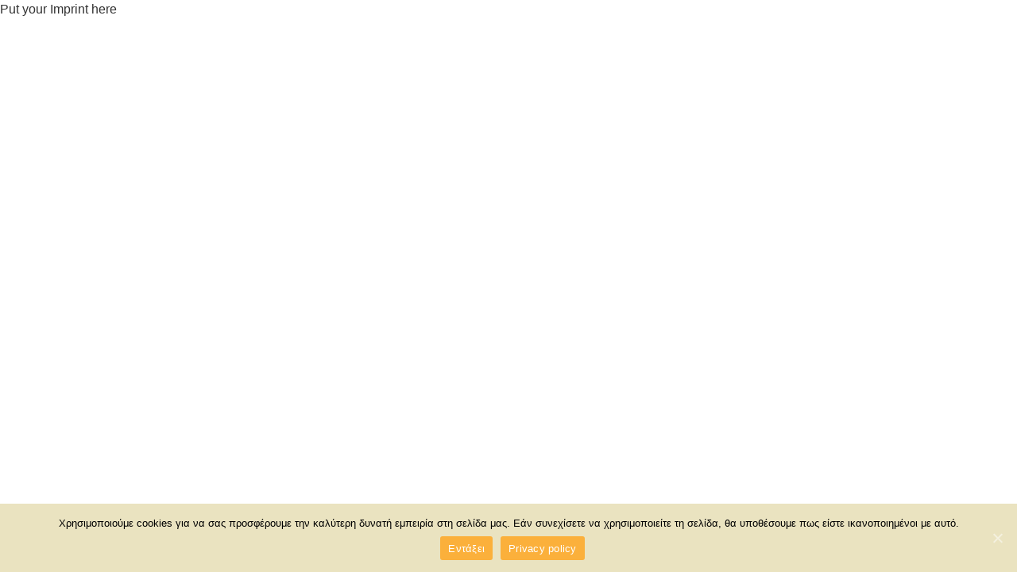

--- FILE ---
content_type: text/html; charset=UTF-8
request_url: https://afotopoulos.gr/%CE%BA%CE%AD%CE%BD%CF%84%CF%81%CE%BF-%CE%B1%CF%80%CE%BF%CF%81%CF%81%CE%AE%CF%84%CE%BF%CF%85/%CF%83%CF%84%CE%BF%CE%B9%CF%87%CE%B5%CE%AF%CE%B1-%CE%B9%CF%83%CF%84%CE%BF%CF%83%CE%B5%CE%BB%CE%AF%CE%B4%CE%B1%CF%82/
body_size: 6068
content:
<!DOCTYPE html>
<html lang="el" prefix="og: http://ogp.me/ns#">
<head>
	<meta charset="UTF-8">
		
<!--/ Open Graphite /-->
<meta property="og:locale" content="el" />
<meta property="og:type" content="" />
<meta property="og:url" content="https://afotopoulos.gr/%ce%ba%ce%ad%ce%bd%cf%84%cf%81%ce%bf-%ce%b1%cf%80%ce%bf%cf%81%cf%81%ce%ae%cf%84%ce%bf%cf%85/%cf%83%cf%84%ce%bf%ce%b9%cf%87%ce%b5%ce%af%ce%b1-%ce%b9%cf%83%cf%84%ce%bf%cf%83%ce%b5%ce%bb%ce%af%ce%b4%ce%b1%cf%82/" />
<meta property="og:title" content="" />
<meta property="og:description" content="" />
<meta property="og:site_name" content="" />
<meta property="og:image" content="" />
<meta property="og:image:width" content="" />
<meta property="og:image:height" content="" />

<meta itemprop="description" content="" />
<meta itemprop="image" content="" />

<meta name="twitter:card" content="summary" />
<meta name="twitter:url" content="https://afotopoulos.gr/%ce%ba%ce%ad%ce%bd%cf%84%cf%81%ce%bf-%ce%b1%cf%80%ce%bf%cf%81%cf%81%ce%ae%cf%84%ce%bf%cf%85/%cf%83%cf%84%ce%bf%ce%b9%cf%87%ce%b5%ce%af%ce%b1-%ce%b9%cf%83%cf%84%ce%bf%cf%83%ce%b5%ce%bb%ce%af%ce%b4%ce%b1%cf%82/" />
<meta name="twitter:title" content="" />
<meta name="twitter:description" content="" />
<meta name="twitter:image" content="" />
<meta name="twitter:site" content="" />
<!--/ Open Graphite End /-->


<!-- Search Engine Optimization by Rank Math - https://s.rankmath.com/home -->
<title>Στοιχεία ιστοσελίδας - Αλέξης Φωτόπουλος</title>
<meta name="robots" content="index, follow, max-snippet:-1, max-video-preview:-1, max-image-preview:large"/>
<link rel="canonical" href="https://afotopoulos.gr/%ce%ba%ce%ad%ce%bd%cf%84%cf%81%ce%bf-%ce%b1%cf%80%ce%bf%cf%81%cf%81%ce%ae%cf%84%ce%bf%cf%85/%cf%83%cf%84%ce%bf%ce%b9%cf%87%ce%b5%ce%af%ce%b1-%ce%b9%cf%83%cf%84%ce%bf%cf%83%ce%b5%ce%bb%ce%af%ce%b4%ce%b1%cf%82/" />
<meta property="og:locale" content="el_GR">
<meta property="og:type" content="article">
<meta property="og:title" content="Στοιχεία ιστοσελίδας - Αλέξης Φωτόπουλος">
<meta property="og:url" content="https://afotopoulos.gr/%ce%ba%ce%ad%ce%bd%cf%84%cf%81%ce%bf-%ce%b1%cf%80%ce%bf%cf%81%cf%81%ce%ae%cf%84%ce%bf%cf%85/%cf%83%cf%84%ce%bf%ce%b9%cf%87%ce%b5%ce%af%ce%b1-%ce%b9%cf%83%cf%84%ce%bf%cf%83%ce%b5%ce%bb%ce%af%ce%b4%ce%b1%cf%82/">
<meta property="og:site_name" content="Αλέξης Φωτόπουλος">
<meta property="fb:app_id" content="858165954698905">
<meta property="og:image" content="https://afotopoulos.gr/wp-content/uploads/2020/03/fotopoullos.jpg">
<meta property="og:image:secure_url" content="https://afotopoulos.gr/wp-content/uploads/2020/03/fotopoullos.jpg">
<meta property="og:image:width" content="1920">
<meta property="og:image:height" content="1080">
<meta property="og:image:alt" content="Στοιχεία ιστοσελίδας">
<meta property="og:image:type" content="image/jpeg">
<meta name="twitter:card" content="summary_large_image">
<meta name="twitter:title" content="Στοιχεία ιστοσελίδας - Αλέξης Φωτόπουλος">
<meta name="twitter:image" content="https://afotopoulos.gr/wp-content/uploads/2020/03/fotopoullos.jpg">
<script type="application/ld+json">{"@context":"https:\/\/schema.org","@graph":[{"@type":"Article","headline":"\u03a3\u03c4\u03bf\u03b9\u03c7\u03b5\u03af\u03b1 \u03b9\u03c3\u03c4\u03bf\u03c3\u03b5\u03bb\u03af\u03b4\u03b1\u03c2 - \u0391\u03bb\u03ad\u03be\u03b7\u03c2 \u03a6\u03c9\u03c4\u03cc\u03c0\u03bf\u03c5\u03bb\u03bf\u03c2","description":"","datePublished":"2018-06-28T06:59:49+03:00","dateModified":"2018-06-28T06:59:49+03:00","publisher":{"@type":"Organization","name":"\u0391\u03bb\u03ad\u03be\u03b7\u03c2 \u03a6\u03c9\u03c4\u03cc\u03c0\u03bf\u03c5\u03bb\u03bf\u03c2","logo":{"@type":"ImageObject","url":"https:\/\/afotopoulos.gr\/wp-content\/uploads\/2020\/03\/fotopoullos.jpg"}},"mainEntityOfPage":{"@type":"WebPage","@id":"https:\/\/afotopoulos.gr\/%ce%ba%ce%ad%ce%bd%cf%84%cf%81%ce%bf-%ce%b1%cf%80%ce%bf%cf%81%cf%81%ce%ae%cf%84%ce%bf%cf%85\/%cf%83%cf%84%ce%bf%ce%b9%cf%87%ce%b5%ce%af%ce%b1-%ce%b9%cf%83%cf%84%ce%bf%cf%83%ce%b5%ce%bb%ce%af%ce%b4%ce%b1%cf%82\/"},"author":{"@type":"Person","name":"security"},"image":{"@type":"ImageObject","url":"https:\/\/afotopoulos.gr\/wp-content\/uploads\/2020\/03\/fotopoullos.jpg","width":1920,"height":1080}},{"@type":"BreadcrumbList","itemListElement":[{"@type":"ListItem","position":1,"item":{"@id":"https:\/\/afotopoulos.gr","name":"Home"}},{"@type":"ListItem","position":2,"item":{"@id":"https:\/\/afotopoulos.gr\/%ce%ba%ce%ad%ce%bd%cf%84%cf%81%ce%bf-%ce%b1%cf%80%ce%bf%cf%81%cf%81%ce%ae%cf%84%ce%bf%cf%85\/","name":"\u039a\u03ad\u03bd\u03c4\u03c1\u03bf \u03b1\u03c0\u03bf\u03c1\u03c1\u03ae\u03c4\u03bf\u03c5"}},{"@type":"ListItem","position":3,"item":{"@id":"https:\/\/afotopoulos.gr\/%ce%ba%ce%ad%ce%bd%cf%84%cf%81%ce%bf-%ce%b1%cf%80%ce%bf%cf%81%cf%81%ce%ae%cf%84%ce%bf%cf%85\/%cf%83%cf%84%ce%bf%ce%b9%cf%87%ce%b5%ce%af%ce%b1-%ce%b9%cf%83%cf%84%ce%bf%cf%83%ce%b5%ce%bb%ce%af%ce%b4%ce%b1%cf%82\/","name":"\u03a3\u03c4\u03bf\u03b9\u03c7\u03b5\u03af\u03b1 \u03b9\u03c3\u03c4\u03bf\u03c3\u03b5\u03bb\u03af\u03b4\u03b1\u03c2"}}]}]}</script>
<!-- /Rank Math WordPress SEO plugin -->

<link rel='dns-prefetch' href='//fonts.googleapis.com' />
<link rel='dns-prefetch' href='//s.w.org' />
<link rel="alternate" type="application/rss+xml" title="Ροή RSS &raquo; Αλέξης Φωτόπουλος" href="https://afotopoulos.gr/feed/" />
<link rel="alternate" type="application/rss+xml" title="Ροή Σχολίων &raquo; Αλέξης Φωτόπουλος" href="https://afotopoulos.gr/comments/feed/" />
		<script type="text/javascript">
			window._wpemojiSettings = {"baseUrl":"https:\/\/s.w.org\/images\/core\/emoji\/12.0.0-1\/72x72\/","ext":".png","svgUrl":"https:\/\/s.w.org\/images\/core\/emoji\/12.0.0-1\/svg\/","svgExt":".svg","source":{"concatemoji":"https:\/\/afotopoulos.gr\/wp-includes\/js\/wp-emoji-release.min.js?ver=5.4.18"}};
			/*! This file is auto-generated */
			!function(e,a,t){var n,r,o,i=a.createElement("canvas"),p=i.getContext&&i.getContext("2d");function s(e,t){var a=String.fromCharCode;p.clearRect(0,0,i.width,i.height),p.fillText(a.apply(this,e),0,0);e=i.toDataURL();return p.clearRect(0,0,i.width,i.height),p.fillText(a.apply(this,t),0,0),e===i.toDataURL()}function c(e){var t=a.createElement("script");t.src=e,t.defer=t.type="text/javascript",a.getElementsByTagName("head")[0].appendChild(t)}for(o=Array("flag","emoji"),t.supports={everything:!0,everythingExceptFlag:!0},r=0;r<o.length;r++)t.supports[o[r]]=function(e){if(!p||!p.fillText)return!1;switch(p.textBaseline="top",p.font="600 32px Arial",e){case"flag":return s([127987,65039,8205,9895,65039],[127987,65039,8203,9895,65039])?!1:!s([55356,56826,55356,56819],[55356,56826,8203,55356,56819])&&!s([55356,57332,56128,56423,56128,56418,56128,56421,56128,56430,56128,56423,56128,56447],[55356,57332,8203,56128,56423,8203,56128,56418,8203,56128,56421,8203,56128,56430,8203,56128,56423,8203,56128,56447]);case"emoji":return!s([55357,56424,55356,57342,8205,55358,56605,8205,55357,56424,55356,57340],[55357,56424,55356,57342,8203,55358,56605,8203,55357,56424,55356,57340])}return!1}(o[r]),t.supports.everything=t.supports.everything&&t.supports[o[r]],"flag"!==o[r]&&(t.supports.everythingExceptFlag=t.supports.everythingExceptFlag&&t.supports[o[r]]);t.supports.everythingExceptFlag=t.supports.everythingExceptFlag&&!t.supports.flag,t.DOMReady=!1,t.readyCallback=function(){t.DOMReady=!0},t.supports.everything||(n=function(){t.readyCallback()},a.addEventListener?(a.addEventListener("DOMContentLoaded",n,!1),e.addEventListener("load",n,!1)):(e.attachEvent("onload",n),a.attachEvent("onreadystatechange",function(){"complete"===a.readyState&&t.readyCallback()})),(n=t.source||{}).concatemoji?c(n.concatemoji):n.wpemoji&&n.twemoji&&(c(n.twemoji),c(n.wpemoji)))}(window,document,window._wpemojiSettings);
		</script>
		<style type="text/css">
img.wp-smiley,
img.emoji {
	display: inline !important;
	border: none !important;
	box-shadow: none !important;
	height: 1em !important;
	width: 1em !important;
	margin: 0 .07em !important;
	vertical-align: -0.1em !important;
	background: none !important;
	padding: 0 !important;
}
</style>
	<link rel='stylesheet' id='google-fonts-open-sans-css'  href='//fonts.googleapis.com/css?family=Open+Sans%3A400%2C700&#038;ver=5.4.18' type='text/css' media='all' />
<link rel='stylesheet' id='ytp-icons-css'  href='https://afotopoulos.gr/wp-content/plugins/rdv-youtube-playlist-video-player/packages/icons/css/icons.min.css?ver=5.4.18' type='text/css' media='all' />
<link rel='stylesheet' id='ytp-style-css'  href='https://afotopoulos.gr/wp-content/plugins/rdv-youtube-playlist-video-player/packages/youtube-video-player/css/youtube-video-player.min.css?ver=5.4.18' type='text/css' media='all' />
<link rel='stylesheet' id='perfect-scrollbar-style-css'  href='https://afotopoulos.gr/wp-content/plugins/rdv-youtube-playlist-video-player/packages/perfect-scrollbar/perfect-scrollbar.css?ver=5.4.18' type='text/css' media='all' />
<link rel='stylesheet' id='bloglayouts-vc-main-style-css'  href='https://afotopoulos.gr/wp-content/plugins/bloglayoutselementor/assets/css/style.css?ver=5.4.18' type='text/css' media='all' />
<link rel='stylesheet' id='bdt-uikit-css'  href='https://afotopoulos.gr/wp-content/plugins/bdthemes-element-pack/assets/css/bdt-uikit.css?ver=3.5.3' type='text/css' media='all' />
<link rel='stylesheet' id='element-pack-site-css'  href='https://afotopoulos.gr/wp-content/plugins/bdthemes-element-pack/assets/css/element-pack-site.css?ver=5.1.0' type='text/css' media='all' />
<link rel='stylesheet' id='wp-block-library-css'  href='https://afotopoulos.gr/wp-includes/css/dist/block-library/style.min.css?ver=5.4.18' type='text/css' media='all' />
<link rel='stylesheet' id='wc-block-style-css'  href='https://afotopoulos.gr/wp-content/plugins/woocommerce/packages/woocommerce-blocks/build/style.css?ver=2.5.16' type='text/css' media='all' />
<link rel='stylesheet' id='cookie-notice-front-css'  href='https://afotopoulos.gr/wp-content/plugins/cookie-notice/css/front.min.css?ver=5.4.18' type='text/css' media='all' />
<link rel='stylesheet' id='woocommerce-layout-css'  href='https://afotopoulos.gr/wp-content/plugins/woocommerce/assets/css/woocommerce-layout.css?ver=4.2.1' type='text/css' media='all' />
<link rel='stylesheet' id='woocommerce-smallscreen-css'  href='https://afotopoulos.gr/wp-content/plugins/woocommerce/assets/css/woocommerce-smallscreen.css?ver=4.2.1' type='text/css' media='only screen and (max-width: 768px)' />
<link rel='stylesheet' id='woocommerce-general-css'  href='https://afotopoulos.gr/wp-content/plugins/woocommerce/assets/css/woocommerce.css?ver=4.2.1' type='text/css' media='all' />
<style id='woocommerce-inline-inline-css' type='text/css'>
.woocommerce form .form-row .required { visibility: visible; }
</style>
<link rel='stylesheet' id='font-awesome-css'  href='https://afotopoulos.gr/wp-content/plugins/elementor/assets/lib/font-awesome/css/font-awesome.min.css?ver=4.7.0' type='text/css' media='all' />
<link rel='stylesheet' id='simple-line-icons-wl-css'  href='https://afotopoulos.gr/wp-content/plugins/woolentor-addons/assets/css/simple-line-icons.css?ver=1.6.3' type='text/css' media='all' />
<link rel='stylesheet' id='htflexboxgrid-css'  href='https://afotopoulos.gr/wp-content/plugins/woolentor-addons/assets/css/htflexboxgrid.css?ver=1.6.3' type='text/css' media='all' />
<link rel='stylesheet' id='slick-css'  href='https://afotopoulos.gr/wp-content/plugins/woolentor-addons/assets/css/slick.css?ver=1.6.3' type='text/css' media='all' />
<link rel='stylesheet' id='woolentor-widgets-css'  href='https://afotopoulos.gr/wp-content/plugins/woolentor-addons/assets/css/woolentor-widgets.css?ver=1.6.3' type='text/css' media='all' />
<link rel='stylesheet' id='hello-elementor-css'  href='https://afotopoulos.gr/wp-content/themes/hello-elementor/style.min.css?ver=2.2.0' type='text/css' media='all' />
<link rel='stylesheet' id='hello-elementor-theme-style-css'  href='https://afotopoulos.gr/wp-content/themes/hello-elementor/theme.min.css?ver=2.2.0' type='text/css' media='all' />
<link rel='stylesheet' id='csshero-main-stylesheet-css'  href='https://afotopoulos.gr/wp-content/uploads/2019/09/csshero-static-style-hello-elementor.css?ver=40' type='text/css' media='all' />
<script type='text/javascript' src='https://afotopoulos.gr/wp-includes/js/jquery/jquery.js?ver=1.12.4-wp'></script>
<script type='text/javascript' src='https://afotopoulos.gr/wp-includes/js/jquery/jquery-migrate.min.js?ver=1.4.1'></script>
<script type='text/javascript' src='https://afotopoulos.gr/wp-content/plugins/rdv-youtube-playlist-video-player/packages/perfect-scrollbar/jquery.mousewheel.js?ver=5.4.18'></script>
<script type='text/javascript' src='https://afotopoulos.gr/wp-content/plugins/rdv-youtube-playlist-video-player/packages/perfect-scrollbar/perfect-scrollbar.js?ver=5.4.18'></script>
<script type='text/javascript' src='https://afotopoulos.gr/wp-content/plugins/rdv-youtube-playlist-video-player/packages/youtube-video-player/js/youtube-video-player.jquery.min.js?ver=5.4.18'></script>
<script type='text/javascript' src='https://afotopoulos.gr/wp-content/plugins/rdv-youtube-playlist-video-player/js/plugin.js?ver=5.4.18'></script>
<script type='text/javascript' src='https://afotopoulos.gr/wp-content/plugins/html5-cumulus/inc/jquery.tagcanvas.min.js?ver=5.4.18'></script>
<link rel='https://api.w.org/' href='https://afotopoulos.gr/wp-json/' />
<link rel="EditURI" type="application/rsd+xml" title="RSD" href="https://afotopoulos.gr/xmlrpc.php?rsd" />
<link rel="wlwmanifest" type="application/wlwmanifest+xml" href="https://afotopoulos.gr/wp-includes/wlwmanifest.xml" /> 
<meta name="generator" content="WordPress 5.4.18" />
<link rel='shortlink' href='https://afotopoulos.gr/?p=3428' />
<link rel="alternate" type="application/json+oembed" href="https://afotopoulos.gr/wp-json/oembed/1.0/embed?url=https%3A%2F%2Fafotopoulos.gr%2F%25ce%25ba%25ce%25ad%25ce%25bd%25cf%2584%25cf%2581%25ce%25bf-%25ce%25b1%25cf%2580%25ce%25bf%25cf%2581%25cf%2581%25ce%25ae%25cf%2584%25ce%25bf%25cf%2585%2F%25cf%2583%25cf%2584%25ce%25bf%25ce%25b9%25cf%2587%25ce%25b5%25ce%25af%25ce%25b1-%25ce%25b9%25cf%2583%25cf%2584%25ce%25bf%25cf%2583%25ce%25b5%25ce%25bb%25ce%25af%25ce%25b4%25ce%25b1%25cf%2582%2F" />
<link rel="alternate" type="text/xml+oembed" href="https://afotopoulos.gr/wp-json/oembed/1.0/embed?url=https%3A%2F%2Fafotopoulos.gr%2F%25ce%25ba%25ce%25ad%25ce%25bd%25cf%2584%25cf%2581%25ce%25bf-%25ce%25b1%25cf%2580%25ce%25bf%25cf%2581%25cf%2581%25ce%25ae%25cf%2584%25ce%25bf%25cf%2585%2F%25cf%2583%25cf%2584%25ce%25bf%25ce%25b9%25cf%2587%25ce%25b5%25ce%25af%25ce%25b1-%25ce%25b9%25cf%2583%25cf%2584%25ce%25bf%25cf%2583%25ce%25b5%25ce%25bb%25ce%25af%25ce%25b4%25ce%25b1%25cf%2582%2F&#038;format=xml" />
<link rel="alternate" hreflang="en" href="/%CE%BA%CE%AD%CE%BD%CF%84%CF%81%CE%BF-%CE%B1%CF%80%CE%BF%CF%81%CF%81%CE%AE%CF%84%CE%BF%CF%85/%CF%83%CF%84%CE%BF%CE%B9%CF%87%CE%B5%CE%AF%CE%B1-%CE%B9%CF%83%CF%84%CE%BF%CF%83%CE%B5%CE%BB%CE%AF%CE%B4%CE%B1%CF%82/?lang=en"/><script async src="https://www.googletagmanager.com/gtag/js?id=AW-778918691"></script><script>window.dataLayer = window.dataLayer || [];function gtag(){dataLayer.push(arguments);}gtag('js', new Date());gtag('config', 'AW-778918691');
gtag('event', 'conversion', { 'send_to': 'AW-778918691/r1JWCJi0yssBEKO2tfMC', 'value': 55.0, 'currency': 'EUR', 'transaction_id': '' });
{ "vars": { "gtag_id": "AW-778918691", "config": { "AW-778918691": { "groups": "default" } } }, "triggers": { } }
"C_CO9ad4T8tOM": { "on": "visible", "vars": { "event_name": "conversion", "value": 55.0, "currency": "EUR", "transaction_id": "", "send_to": ["AW-778918691/r1JWCJi0yssBEKO2tfMC"] } }
</script><!-- Analytics by WP-Statistics v12.6.13 - https://wp-statistics.com/ -->
	<noscript><style>.woocommerce-product-gallery{ opacity: 1 !important; }</style></noscript>
	      <meta name="onesignal" content="wordpress-plugin"/>
            <script>

      window.OneSignal = window.OneSignal || [];

      OneSignal.push( function() {
        OneSignal.SERVICE_WORKER_UPDATER_PATH = "OneSignalSDKUpdaterWorker.js.php";
        OneSignal.SERVICE_WORKER_PATH = "OneSignalSDKWorker.js.php";
        OneSignal.SERVICE_WORKER_PARAM = { scope: '/' };

        OneSignal.setDefaultNotificationUrl("https://afotopoulos.gr");
        var oneSignal_options = {};
        window._oneSignalInitOptions = oneSignal_options;

        oneSignal_options['wordpress'] = true;
oneSignal_options['appId'] = '1c447a97-152a-45aa-bf4a-95ba957999e4';
oneSignal_options['welcomeNotification'] = { };
oneSignal_options['welcomeNotification']['title'] = "";
oneSignal_options['welcomeNotification']['message'] = "";
oneSignal_options['path'] = "https://afotopoulos.gr/wp-content/plugins/onesignal-free-web-push-notifications/sdk_files/";
oneSignal_options['safari_web_id'] = "web.onesignal.auto.2e21fe47-8329-4413-bae9-ecef4da3342d";
oneSignal_options['promptOptions'] = { };
                OneSignal.init(window._oneSignalInitOptions);
                OneSignal.showSlidedownPrompt();      });

      function documentInitOneSignal() {
        var oneSignal_elements = document.getElementsByClassName("OneSignal-prompt");

        var oneSignalLinkClickHandler = function(event) { OneSignal.push(['registerForPushNotifications']); event.preventDefault(); };        for(var i = 0; i < oneSignal_elements.length; i++)
          oneSignal_elements[i].addEventListener('click', oneSignalLinkClickHandler, false);
      }

      if (document.readyState === 'complete') {
           documentInitOneSignal();
      }
      else {
           window.addEventListener("load", function(event){
               documentInitOneSignal();
          });
      }
    </script>
		<style type="text/css" id="wp-custom-css">
			 a {color:black;}		</style>
			<meta name="viewport" content="width=device-width, initial-scale=1.0, viewport-fit=cover" /></head>
<body class="page-template page-template-elementor_canvas page page-id-3428 page-child parent-pageid-3421 theme-hello-elementor cookies-not-set woocommerce-no-js elementor-default elementor-template-canvas">
	<p>				Put your Imprint here		</p>
<div class="woocommerce" id="htwlquick-viewmodal"><div class="htwl-modal-dialog product"><div class="htwl-modal-content"><button type="button" class="htcloseqv"><span class="sli sli-close"></span></button><div class="htwl-modal-body"></div></div></div></div>	<script type="text/javascript">
		var c = document.body.className;
		c = c.replace(/woocommerce-no-js/, 'woocommerce-js');
		document.body.className = c;
	</script>
	<script type='text/javascript'>
/* <![CDATA[ */
var cnArgs = {"ajaxUrl":"https:\/\/afotopoulos.gr\/wp-admin\/admin-ajax.php","nonce":"4adadc40eb","hideEffect":"fade","position":"bottom","onScroll":"0","onScrollOffset":"100","onClick":"1","cookieName":"cookie_notice_accepted","cookieTime":"7862400","cookieTimeRejected":"7862400","cookiePath":"\/","cookieDomain":"","redirection":"0","cache":"0","refuse":"0","revokeCookies":"0","revokeCookiesOpt":"automatic","secure":"1","coronabarActive":"0"};
/* ]]> */
</script>
<script type='text/javascript' src='https://afotopoulos.gr/wp-content/plugins/cookie-notice/js/front.min.js?ver=1.3.2'></script>
<script type='text/javascript' src='https://afotopoulos.gr/wp-content/plugins/woocommerce/assets/js/jquery-blockui/jquery.blockUI.min.js?ver=2.70'></script>
<script type='text/javascript'>
/* <![CDATA[ */
var wc_add_to_cart_params = {"ajax_url":"\/wp-admin\/admin-ajax.php","wc_ajax_url":"\/?wc-ajax=%%endpoint%%","i18n_view_cart":"\u03a0\u03c1\u03bf\u03b2\u03bf\u03bb\u03ae \u03ba\u03b1\u03bb\u03b1\u03b8\u03b9\u03bf\u03cd","cart_url":"https:\/\/afotopoulos.gr\/cart\/","is_cart":"","cart_redirect_after_add":"no"};
/* ]]> */
</script>
<script type='text/javascript' src='https://afotopoulos.gr/wp-content/plugins/woocommerce/assets/js/frontend/add-to-cart.min.js?ver=4.2.1'></script>
<script type='text/javascript' src='https://afotopoulos.gr/wp-content/plugins/woocommerce/assets/js/js-cookie/js.cookie.min.js?ver=2.1.4'></script>
<script type='text/javascript'>
/* <![CDATA[ */
var woocommerce_params = {"ajax_url":"\/wp-admin\/admin-ajax.php","wc_ajax_url":"\/?wc-ajax=%%endpoint%%"};
/* ]]> */
</script>
<script type='text/javascript' src='https://afotopoulos.gr/wp-content/plugins/woocommerce/assets/js/frontend/woocommerce.min.js?ver=4.2.1'></script>
<script type='text/javascript'>
/* <![CDATA[ */
var wc_cart_fragments_params = {"ajax_url":"\/wp-admin\/admin-ajax.php","wc_ajax_url":"\/?wc-ajax=%%endpoint%%","cart_hash_key":"wc_cart_hash_d9b57f54e71b244c9f9ca4c833f40085","fragment_name":"wc_fragments_d9b57f54e71b244c9f9ca4c833f40085","request_timeout":"5000"};
/* ]]> */
</script>
<script type='text/javascript' src='https://afotopoulos.gr/wp-content/plugins/woocommerce/assets/js/frontend/cart-fragments.min.js?ver=4.2.1'></script>
<script type='text/javascript' src='https://afotopoulos.gr/wp-includes/js/wp-embed.min.js?ver=5.4.18'></script>
<script type='text/javascript' src='https://cdn.onesignal.com/sdks/OneSignalSDK.js?ver=5.4.18' async='async'></script>

		<!-- Cookie Notice plugin v1.3.2 by Digital Factory https://dfactory.eu/ -->
		<div id="cookie-notice" role="banner" class="cookie-notice-hidden cookie-revoke-hidden cn-position-bottom" aria-label="Cookie Notice" style="background-color: rgba(234,227,192,1);"><div class="cookie-notice-container" style="color: #000000;"><span id="cn-notice-text" class="cn-text-container">Χρησιμοποιούμε cookies για να σας προσφέρουμε την καλύτερη δυνατή εμπειρία στη σελίδα μας. Εάν συνεχίσετε να χρησιμοποιείτε τη σελίδα, θα υποθέσουμε πως είστε ικανοποιημένοι με αυτό.</span><span id="cn-notice-buttons" class="cn-buttons-container"><a href="#" id="cn-accept-cookie" data-cookie-set="accept" class="cn-set-cookie cn-button wp-default button" aria-label="Εντάξει">Εντάξει</a><a href="https://afotopoulos.gr/privacy-policy/" target="_blank" id="cn-more-info" class="cn-more-info cn-button wp-default button" aria-label="Privacy policy">Privacy policy</a></span><a href="javascript:void(0);" id="cn-close-notice" data-cookie-set="accept" class="cn-close-icon" aria-label="Εντάξει"></a></div>
			
		</div>
		<!-- / Cookie Notice plugin -->	</body>
</html>
